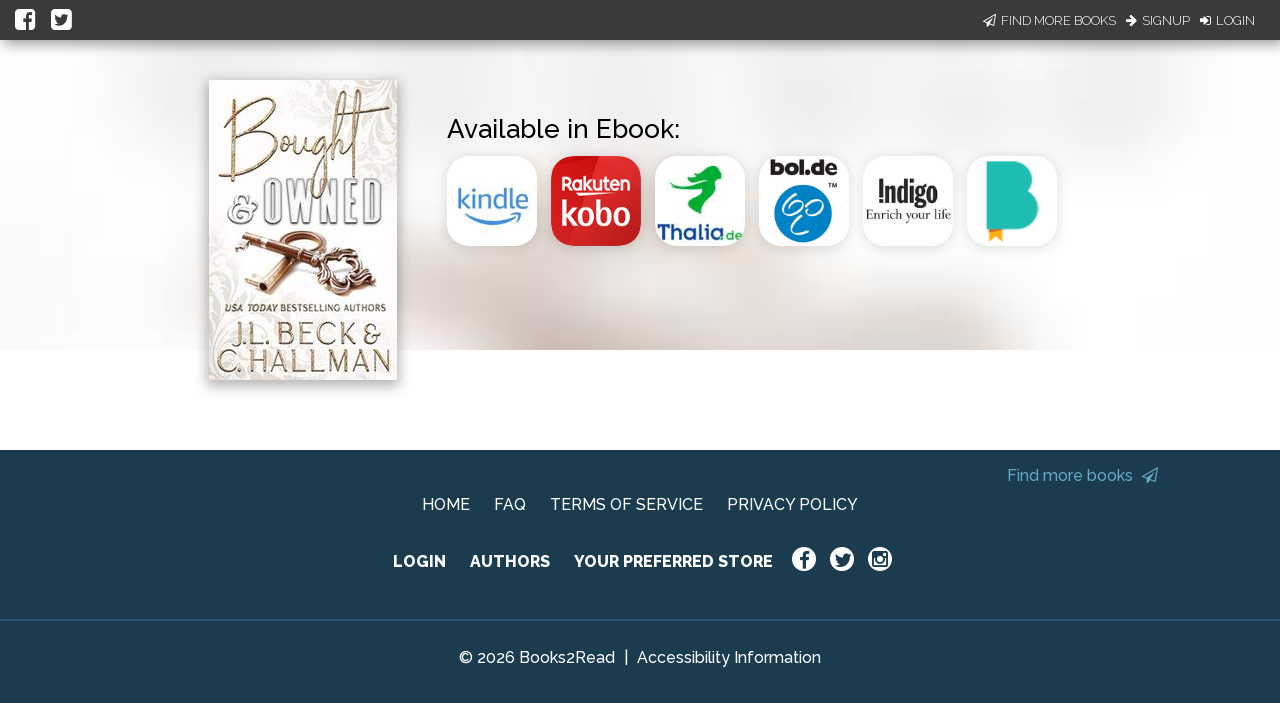

--- FILE ---
content_type: application/javascript
request_url: https://books2read.com/links/get-reader-context/?nocache=1769427933037&_=1769427932933
body_size: -142
content:
var urlKey="me72Yl", readOnly=false, readerOwnsUbl="False", storePreference=null, doNotPrompt=false;